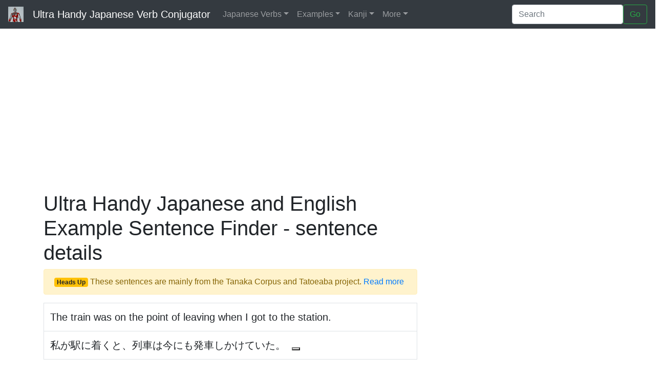

--- FILE ---
content_type: text/html
request_url: https://japaneseverbconjugator.com/Sentence.asp?ExampleID=70217
body_size: 7772
content:
 
<!DOCTYPE html>
<html lang="en">
  <head>
    <meta charset="utf-8">
    <meta http-equiv="X-UA-Compatible" content="IE=edge">
    <meta name="viewport" content="width=device-width, initial-scale=1.0">
    <meta name="description" content="Japanese - English example sentence">
    <meta name="author" content="">
   
    <title>Japanese - English example sentence
    
    </title>
         
	
<!-- Google tag (gtag.js) -->
<script async src="https://www.googletagmanager.com/gtag/js?id=G-6BCX2L9284"></script>
<script>
  window.dataLayer = window.dataLayer || [];
  function gtag(){dataLayer.push(arguments);}
  gtag('js', new Date());

  gtag('config', 'G-6BCX2L9284');
</script>




  <link rel="shortcut icon" href="Images/UltraManHead.jpg"/>
  <!-- text to speech widget -->
  	
	<!-- fontawesome -->
	<link rel="stylesheet" href="https://use.fontawesome.com/releases/v5.7.0/css/all.css" 
	integrity="sha384-lZN37f5QGtY3VHgisS14W3ExzMWZxybE1SJSEsQp9S+oqd12jhcu+A56Ebc1zFSJ" 
	crossorigin="anonymous">
  
 <!-- Bootstrap core CSS -->
  
    <!-- Latest compiled and minified CSS -->
	<link rel="stylesheet" href="https://cdn.jsdelivr.net/npm/bootstrap@4.6.2/dist/css/bootstrap.min.css" integrity="sha384-xOolHFLEh07PJGoPkLv1IbcEPTNtaed2xpHsD9ESMhqIYd0nLMwNLD69Npy4HI+N" crossorigin="anonymous">
		<!--

<link rel="stylesheet" href="https://cdn.jsdelivr.net/npm/bootstrap@4.6.0/dist/css/bootstrap.min.css" 
integrity="sha384-B0vP5xmATw1+K9KRQjQERJvTumQW0nPEzvF6L/Z6nronJ3oUOFUFpCjEUQouq2+l" crossorigin="anonymous">
-->

    <!-- Custom styles for this template -->
     <link href="css/theme.css" rel="stylesheet"/>

     <!-- override any of the above styltes -->
       <link href="css/JVC.css" rel="stylesheet"/>
        <link href="css/JVerbsBS.css" rel="stylesheet"/>

		   

  <!-- Open Graph data for Facebook etc other tags in pages themselves -->
  <meta property="og:type" content="website" />
   <meta property="og:title" content="The Ultra Handy Japanese Verb Conjugator" />
<meta property="og:url" content="http://www.japaneseverbconjugator.com/" />
<meta property="og:description" content="The only site on the web featuring Japanese verb conjugation and pictures of alien monsters" /> 
  
<meta property="og:image" content="http://www.japaneseverbconjugator.com/Images/UltraMan.jpg" />
<meta property="og:site_name" content="Ultra Handy Japanese Verb Conjugator" />
<meta property="fb:admins" content="352784021433212" />
  
  <!-- Twitter Card data -->
<meta name="twitter:card" content="summary">
<meta name="twitter:site" content="@UltraHandyJVC">
<meta name="twitter:title" content="The Ultra Handy Japanese Verb Conjugator">
<meta name="twitter:description" content="The only site on the web featuring Japanese verb conjugation and pictures of alien monsters">
<meta name="twitter:image" content="http://www.japaneseverbconjugator.com/Images/UltraMan.jpg">
  

  
    <script async src="//pagead2.googlesyndication.com/pagead/js/adsbygoogle.js"></script>
<script>
     (adsbygoogle = window.adsbygoogle || []).push({
          google_ad_client: "ca-pub-2205997886173513",
          enable_page_level_ads: true
     });
</script>

          <script type="text/javascript">
           

            function speak(jap) {
            // responsiveVoice.speak('バス付きのシングルの部屋を二泊借りたいのです。', 'Japanese Female');
			//alert('hello');

			//responsiveVoice.speak('hello');" 

            responsiveVoice.speak(jap, 'Japanese Female');

            }
          </script>
   

     

  </head>

  <body>



   <nav class="navbar navbar-expand-lg navbar-dark bg-dark fixed-top ">
      <a class="navbar-brand" href="/">
      <img src="Images/UltraMan.jpg" width="30" height="30" class="d-inline-block align-top" alt="">
   &nbsp;
      
      Ultra Handy Japanese Verb Conjugator</a>
      <button class="navbar-toggler" type="button" data-toggle="collapse" data-target="#navbarsExample05" aria-controls="navbarsExample05" aria-expanded="false" aria-label="Toggle navigation">
        <span class="navbar-toggler-icon"></span>
      </button>

      <div class="collapse navbar-collapse" id="navbarsExample05">
        <ul class="navbar-nav mr-auto">
          
         
          <li class="nav-item dropdown">
            <a class="nav-link dropdown-toggle" href="JverbsList.asp" id="dropdown05" data-toggle="dropdown" 
            aria-haspopup="true" aria-expanded="false">Japanese Verbs</a>
            <div class="dropdown-menu" aria-labelledby="dropdown05">
              <a  class="dropdown-item"  href="/">Conjugator</a>
                <a class="dropdown-item" href="JVerbList.asp">List of Japanese Verbs</a>
                <a class="dropdown-item" href="LoanWordsCNouns.asp">Loan Words plus suru</a>
                <a class="dropdown-item" href="VerbGuide.asp">Quick guide</a>
                 <a class="dropdown-item" href="PresentIndicative.asp">Present Indicative conjugation guide</a>
				  <a class="dropdown-item"  href="PastIndicative.asp">Past Indicative conjugation guide</a>
				  <a class="dropdown-item"  href="Passive.asp">Passive conjugation guide</a>
                <a class="dropdown-item" href="TransIntrans.asp">Transative & Intransitive Verbs</a>               
               

                <div class="dropdown-divider"></div>
         

                <a class="dropdown-item" href="Suru.asp">Suru</a>
                <a class="dropdown-item"  href="Kuru.asp">Kuru</a>
                 <a class="dropdown-item" href="BeingVerbs.asp">Desu, Imasu & Arimasu</a>
            </div>
          </li>

           <li class="nav-item dropdown">
            <a class="nav-link dropdown-toggle" href="SentenceFinder.asp" id="dropdown05" data-toggle="dropdown" aria-haspopup="true" aria-expanded="false">Examples</a>
            <div class="dropdown-menu" aria-labelledby="dropdown05">
                <a class="dropdown-item" href="SentenceFinder.asp">Find examples by key word</a>
			    <a class="dropdown-item"  href="SentenceTags.asp">Example sentences by tag name</a>
			    <a class="dropdown-item" href="AboutSentences.asp">About the example sentences</a>           
           </div>
          </li>

           <li class="nav-item dropdown">
            <a class="nav-link dropdown-toggle" href="KanjiFinder.asp" id="dropdown05" data-toggle="dropdown" aria-haspopup="true" aria-expanded="false">Kanji</a>
            <div class="dropdown-menu" aria-labelledby="dropdown05">
                <a   class="dropdown-item"  href="KanjiFinder.asp">Search for Kanji</a>
			<a  class="dropdown-item" href="KanjiBrowser.asp">Browse Kanji</a>
			<a  class="dropdown-item" href="KanjiByStrokes.asp">Kanji by stroke count</a>
			<a  class="dropdown-item" href="KanjiTestSelect.asp">Kanji Tester</a>         
           </div>
          </li>


            <li class="nav-item dropdown">
            <a class="nav-link dropdown-toggle" href="#" id="dropdown05" data-toggle="dropdown" aria-haspopup="true" aria-expanded="false">More</a>
            <div class="dropdown-menu" aria-labelledby="dropdown05">
                    <a   class="dropdown-item" href="About.asp">About</a>
			            <a  class="dropdown-item" href="JLinks.asp">Ultra Handy Links</a>
			        <a  class="dropdown-item" href="JVerbsTest.asp">Test yourself</a>						 
			        <a class="dropdown-item"  href="VerbalAdjectives.asp">ii adjectives</a>						
			        <a class="dropdown-item"  href="JComments.asp">Latest comments</a>						
			        <a class="dropdown-item"  href="https://www.facebook.com/UltraHandyJapaneseVerbConjugator">Vist our Facebook page</a>
			        <a class="dropdown-item"  href="https://twitter.com/UltraHandyJVC">Visit our Twitter feed</a>
             		<a   class="dropdown-item" href="https://www.youtube.com/watch?v=5JwCNkTTouY" target="view_window">Video tutorial: Using the Conjugator</a>     
                    <a   class="dropdown-item" href="https://www.youtube.com/watch?v=rNXbUe2VTdc" target="view_window">Video tutorial: Handy Kanji Tester</a>            
            		<a   class="dropdown-item" href="http://japaneseverbconjugator.blogspot.co.uk/p/about-ultra-handy-japanese-verb.html">Vist our blog</a>
           </div>
          </li>

        </ul>
        <form class="form-inline my-2 my-md-0" action="SearchResultsBS.asp"  >
          <input class="form-control" type="text" placeholder="Search" name="q" id="q" required="true">
          <button class="btn btn-outline-success my-2 my-sm-0" type="submit">Go</button>
        </form>
      </div>
    </nav>

 <!-- -->
    <!-- what are these divs for???

      </div>
    </div>
    -->
    <div class="container theme-showcase">

    <div class="row">
        <div class="col-md-12  hidden-print">


		<script async src="https://pagead2.googlesyndication.com/pagead/js/adsbygoogle.js?client=ca-pub-2205997886173513"
     crossorigin="anonymous"></script>
<!-- JVHeader -->
<ins class="adsbygoogle"
     style="display:block"
     data-ad-client="ca-pub-2205997886173513"
     data-ad-slot="0181256626"
     data-ad-format="auto"></ins>
<script>
     (adsbygoogle = window.adsbygoogle || []).push({});
</script>
<br/>
        
        </div>
     </div>

     
      
        <!-- Main jumbotron for a primary marketing message or call to action -->
     <div class="row">

        <div class="col-md-8"> 
             
            <div class="page-header">
                <h1>Ultra Handy Japanese and English Example Sentence Finder - sentence details</h1>
            </div>
            
             
                         
                <p class="alert alert-warning"><span class="badge badge-warning">Heads Up</span> 
                    These sentences are mainly from the 
                    Tanaka Corpus and Tatoeaba project.
                   <a href="AboutSentences.asp">Read more</a>
             
                </p> <table  class='table table-bordered'>  <tr><td class='lead'>The train was on the point of leaving when I got to the station.</td></tr><tr><td class='lead'>私が駅に着くと、列車は今にも発車しかけていた。&nbsp;&nbsp;<button class="butt js--triggerAnimation" onclick="responsiveVoice.speak('私が駅に着くと、列車は今にも発車しかけていた。', 'Japanese Female');" type='button' value='J Play'><span class='glyphicon glyphicon-volume-up' title='Listen to the Japanese speech'></span></button></td></tr></table><h2>Tags</h2><table  class='table table-striped'>  <tr><td><span class='glyphicon glyphicon-asterisk'></span>  OK</td></tr></table>




             
            <h3 class="hidden-print">Why not share an alternative translation or comment?</h3>
            <div id="disqus_thread" class="hidden-print"></div>
    <script type="text/javascript">
        /* * * CONFIGURATION VARIABLES: EDIT BEFORE PASTING INTO YOUR WEBPAGE * * */
        var disqus_shortname = 'japaneseverbconjugator'; // required: replace example with your forum shortname

        /* * * DON'T EDIT BELOW THIS LINE * * */
        (function () {
            var dsq = document.createElement('script'); dsq.type = 'text/javascript'; dsq.async = true;
            dsq.src = '//' + disqus_shortname + '.disqus.com/embed.js';
            (document.getElementsByTagName('head')[0] || document.getElementsByTagName('body')[0]).appendChild(dsq);
        })();
    </script>
    <noscript>Please enable JavaScript to view the <a href="http://disqus.com/?ref_noscript">comments powered by Disqus.</a></noscript>
    <a href="http://disqus.com" class="dsq-brlink">comments powered by <span class="logo-disqus">Disqus</span></a>
    
                
       
    


                            
        </div>
        <div class="col-md-4">

           <script type="text/javascript" language="javascript" src="https://affiliates.laterooms.com/Banners.ashx/"></script><script type="text/javascript" language="javascript">laterooms.banners.yellowAlt({ partnerId: 15463 });</script>
           
        </div>

    </div> 
      
     

    


 <br/>

    </div> <!-- /container -->

    
  <div id="footer" class="hidden-print" >
    <hr/>
    <div class="row">
      <div class="col-md-3">
        <h4 class="text-muted">Japanese Verbs</h4>

        
            <a href="JVerbList.asp">List of Japanese Verbs - all levels</a>
            <br/>
         <a href="JVerbList.asp?level=Essential">List of Essential Japanese Verbs</a>
        <br/>
          <a href="JVerbList.asp?VerbClass=1">List of Japanese Godan Verbs</a>
          <br/>
        <a href="JVerbList.asp?VerbClass=2">List of Japanese Ichidan Verbs</a>
        <br/>
       
            <a href="LoanWordsCNouns.asp">Loan Words plus suru</a>
            <br/>
            <a href="Suru.asp">Suru</a>
             <br/>
            <a href="Kuru.asp">Kuru</a>
            <br/>
            <a href="BeingVerbs.asp">Desu, Imasu & Arimasu</a>
            <br/>
          <a href="TransIntrans.asp">Transative & Intransitive Verbs</a>
            <br/>
        <a href="JVerbsTest.asp">Online Japanese verb test</a>

        <br/>
        <br/>
        
      </div>

      <div class="col-md-3">
        <h4 class="text-muted">Conjugation guide</h4>
        <a href="VerbGuide.asp">Quick guide to Japanese verbs</a>
        <br/>
            <a href="PresentIndicative.asp">Present Indicative</a>
        <br/>
        <a href="PastIndicative.asp">Past Indicative</a>
        <br/>
        <a href="Passive.asp">Passive voice</a>

        <br/>
            <a href="#">More tenses coming soon...</a>
        
            <h4 class="text-muted">YouTube Tutorials</h4>
        
       
        <a href="https://www.youtube.com/watch?v=5JwCNkTTouY" target="view_window">Using the Japanese Verb Conjugator</a>
        <br/>
        
        <a href="https://www.youtube.com/watch?v=rNXbUe2VTdc" target="view_window">Ultra Handy Kanji Tester</a>
     
       
      </div>
      <div class="col-md-3">
        <h4 class="text-muted">Handy Kanji</h4>
        <a href="KanjiFinder.asp">Handy Kanji finder</a>
        <br/>
        <a href="KanjiBrowser.asp">Handy Kanji browser</a>
        <br/>
      
          <a href="KanjiByStrokes.asp">Kanji by stroke count</a>
        <br/>

        <a href="KanjiTestSelect.asp">Handy Kanji tester</a>
        <br/>

        <h4 class="text-muted">Get in touch</h4>

        <a href="JComments.asp">Latest comments</a>


        <br/>
        <a href="https://www.facebook.com/UltraHandyJapaneseVerbConjugator">Vist our Facebook page</a>
        <br/>
        
        <a href="https://twitter.com/UltraHandyJVC">Vist our Twitter feed</a>
        <br/>
        


      </div>
      <div class="col-md-3">


        <h4 class="text-muted">More stuff</h4>
        <a href="VerbalAdjectives.asp">Verbal adjectives</a>
        <br/>


        <a href="SentenceFinder.asp">Example Sentence finder</a>
        <br/>

        <a href="About.asp">About this site</a>
        <br/>
        <a href="JLinks.asp">Ultra Handy Links</a>

        <br/>
        <a href="EnterSearch.asp">Ultra Handy Search</a>

         <br/>
        <a href="http://japaneseverbconjugator.blogspot.co.uk/p/about-ultra-handy-japanese-verb.html">Vist our blog</a>



      </div>
      </div>
<DIV style="LEFT: -999px; POSITION: absolute; TOP: -999px"><A href="http://www.cheap-jordans-china.net">cheap jordans</A>|<A href="http://www.wholesale-cheapshoes.org">wholesale air max</A>|<A href="http://www.cheap-wholesale-shoes.net">wholesale jordans</A>|<A href="http://www.wholesale-jewelry-china.com">wholesale jewelry</A>|<A href="http://www.cheap-wholesalejerseys.com">wholesale jerseys</A></DIV>


    <!-- Bootstrap core JavaScript normally line 115
    ================================================== -->
    <!-- Placed at the end of the document so the pages load faster -->
   <script src="https://cdn.jsdelivr.net/npm/jquery@3.5.1/dist/jquery.slim.min.js" integrity="sha384-DfXdz2htPH0lsSSs5nCTpuj/zy4C+OGpamoFVy38MVBnE+IbbVYUew+OrCXaRkfj" crossorigin="anonymous"></script>
<script src="https://cdn.jsdelivr.net/npm/bootstrap@4.6.2/dist/js/bootstrap.bundle.min.js" integrity="sha384-Fy6S3B9q64WdZWQUiU+q4/2Lc9npb8tCaSX9FK7E8HnRr0Jz8D6OP9dO5Vg3Q9ct" crossorigin="anonymous"></script>

   <!--
  <script src="https://code.jquery.com/jquery-3.5.1.slim.min.js" integrity="sha384-DfXdz2htPH0lsSSs5nCTpuj/zy4C+OGpamoFVy38MVBnE+IbbVYUew+OrCXaRkfj" crossorigin="anonymous"></script>
<script src="https://cdn.jsdelivr.net/npm/bootstrap@4.6.0/dist/js/bootstrap.bundle.min.js" integrity="sha384-Piv4xVNRyMGpqkS2by6br4gNJ7DXjqk09RmUpJ8jgGtD7zP9yug3goQfGII0yAns" crossorigin="anonymous"></script>
 -->
<script type="text/javascript">

  var _gaq = _gaq || [];
  _gaq.push(['_setAccount', 'UA-398099-7']);
  _gaq.push(['_trackPageview']);

  (function() {
    var ga = document.createElement('script'); ga.type = 'text/javascript'; ga.async = true;
    ga.src = ('https:' == document.location.protocol ? 'https://ssl' : 'http://www') + '.google-analytics.com/ga.js';
    var s = document.getElementsByTagName('script')[0]; s.parentNode.insertBefore(ga, s);
  })();

</script>


<script src="https://code.responsivevoice.org/responsivevoice.js?key=LIN5AyHt"></script>
 
   </body>
</html>

--- FILE ---
content_type: text/html; charset=utf-8
request_url: https://www.google.com/recaptcha/api2/aframe
body_size: 267
content:
<!DOCTYPE HTML><html><head><meta http-equiv="content-type" content="text/html; charset=UTF-8"></head><body><script nonce="Ih7WvKIqGR-64nnHMyrmIw">/** Anti-fraud and anti-abuse applications only. See google.com/recaptcha */ try{var clients={'sodar':'https://pagead2.googlesyndication.com/pagead/sodar?'};window.addEventListener("message",function(a){try{if(a.source===window.parent){var b=JSON.parse(a.data);var c=clients[b['id']];if(c){var d=document.createElement('img');d.src=c+b['params']+'&rc='+(localStorage.getItem("rc::a")?sessionStorage.getItem("rc::b"):"");window.document.body.appendChild(d);sessionStorage.setItem("rc::e",parseInt(sessionStorage.getItem("rc::e")||0)+1);localStorage.setItem("rc::h",'1765320043759');}}}catch(b){}});window.parent.postMessage("_grecaptcha_ready", "*");}catch(b){}</script></body></html>

--- FILE ---
content_type: text/css
request_url: https://japaneseverbconjugator.com/css/theme.css
body_size: -7
content:
body {
  padding-top: 70px;
  padding-bottom: 30px;
}

.theme-dropdown .dropdown-menu {
  display: block;
  position: static;
  margin-bottom: 20px;
}

.theme-showcase > p > .btn {
  margin: 5px 0;
}

--- FILE ---
content_type: text/css
request_url: https://japaneseverbconjugator.com/css/JVerbsBS.css
body_size: 272
content:
/* Any styles to override bootstrap*/
/* Any styles to override bootstrap*/
/*
h1 
    color: red;
}
*/
.Meaning {
    color:white;background-color:silver;
    font-weight:bold;
}
.largeKanji {
    font-size:4em;
    font-weight:bold;
    color:red;
}
.furigana {
    font-weight:bold;
  color:darkred;
  font-size:0.7em;
}

.JScript {
    font-weight:bold;
  color:Red;
}

/* Sticky footer styles
-------------------------------------------------- */

html,
body {
  height: 100%;
  /* The html and body elements cannot have any padding or margin. */
}

/* Wrapper for page content to push down footer */
#wrap {
  min-height: 100%;
  height: auto;
  /* Negative indent footer by its height */
  margin: 0 auto -60px;
  /* Pad bottom by footer height */
  padding: 0 0 60px;
}

/* Set the fixed height of the footer here */
#footer {
  height: 150px;
  background-color:white;
/*color: #eeeeee;*/
     
padding-top: 10px;
}
